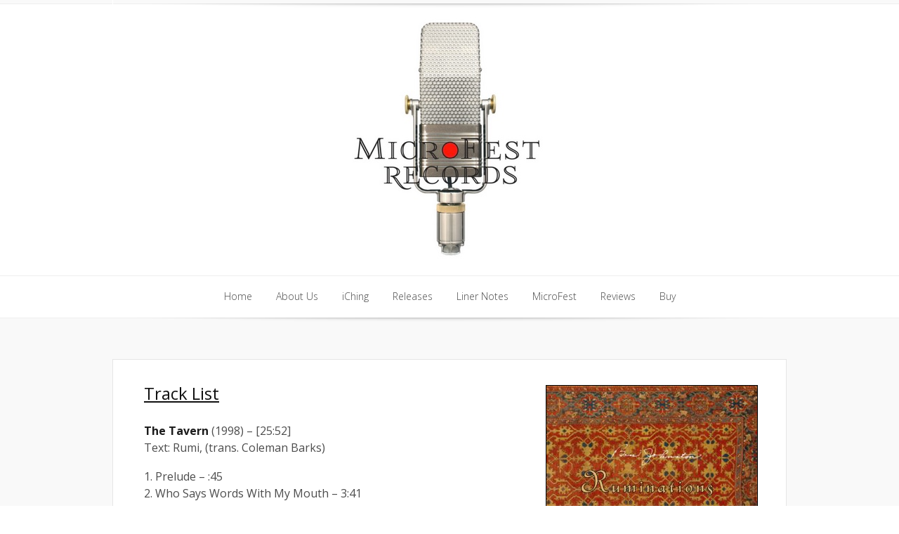

--- FILE ---
content_type: text/html; charset=UTF-8
request_url: http://microfestrecords.com/ruminations-notes/
body_size: 20783
content:
<!DOCTYPE html>
<!--[if IE 6]>
<html id="ie6" lang="en">
<![endif]-->
<!--[if IE 7]>
<html id="ie7" lang="en">
<![endif]-->
<!--[if IE 8]>
<html id="ie8" lang="en">
<![endif]-->
<!--[if !(IE 6) | !(IE 7) | !(IE 8)  ]><!-->
<html lang="en">
<!--<![endif]-->
<head>
	<meta charset="UTF-8" />
			
	<meta http-equiv="X-UA-Compatible" content="IE=edge">
	<link rel="stylesheet" href="http://microfestrecords.com/wp-content/themes/Lucid-child/style.css" type="text/css" />
	<link rel="pingback" href="http://microfestrecords.com/xmlrpc.php" />

	<!--[if lt IE 9]>
		<script src="http://microfestrecords.com/wp-content/themes/Lucid/js/html5.js" type="text/javascript"></script>
	<![endif]-->

	<script type="text/javascript">
		document.documentElement.className = 'js';
	</script>

	<script>var et_site_url='http://microfestrecords.com';var et_post_id='879';function et_core_page_resource_fallback(a,b){"undefined"===typeof b&&(b=a.sheet.cssRules&&0===a.sheet.cssRules.length);b&&(a.onerror=null,a.onload=null,a.href?a.href=et_site_url+"/?et_core_page_resource="+a.id+et_post_id:a.src&&(a.src=et_site_url+"/?et_core_page_resource="+a.id+et_post_id))}
</script><title>Ruminations &#8211; Notes | MicroFest Records</title>
<meta name='robots' content='max-image-preview:large' />
<link rel='dns-prefetch' href='//fonts.googleapis.com' />
<link rel="alternate" type="application/rss+xml" title="MicroFest Records &raquo; Feed" href="https://microfestrecords.com/feed/" />
<link rel="alternate" type="application/rss+xml" title="MicroFest Records &raquo; Comments Feed" href="https://microfestrecords.com/comments/feed/" />
<link rel="alternate" title="oEmbed (JSON)" type="application/json+oembed" href="https://microfestrecords.com/wp-json/oembed/1.0/embed?url=https%3A%2F%2Fmicrofestrecords.com%2Fruminations-notes%2F" />
<link rel="alternate" title="oEmbed (XML)" type="text/xml+oembed" href="https://microfestrecords.com/wp-json/oembed/1.0/embed?url=https%3A%2F%2Fmicrofestrecords.com%2Fruminations-notes%2F&#038;format=xml" />
<meta content="Lucid Child Theme v.1.0.0" name="generator"/>
	<style type="text/css">
		body { color: #; }
		#content-area a { color: #ff0000; }
		ul.nav li a { color: # !important; }
		ul.nav > li.current_page_item > a, ul#top-menu > li:hover > a, ul.nav > li.current-cat > a { color: #; }
		h1, h2, h3, h4, h5, h6, h1 a, h2 a, h3 a, h4 a, h5 a, h6 a { color: #; }

		#sidebar a { color:#; }
		.footer-widget { color:# }
		#footer a, ul#bottom-menu li a { color:# }
	</style>

<style id='wp-img-auto-sizes-contain-inline-css' type='text/css'>
img:is([sizes=auto i],[sizes^="auto," i]){contain-intrinsic-size:3000px 1500px}
/*# sourceURL=wp-img-auto-sizes-contain-inline-css */
</style>
<style id='wp-emoji-styles-inline-css' type='text/css'>

	img.wp-smiley, img.emoji {
		display: inline !important;
		border: none !important;
		box-shadow: none !important;
		height: 1em !important;
		width: 1em !important;
		margin: 0 0.07em !important;
		vertical-align: -0.1em !important;
		background: none !important;
		padding: 0 !important;
	}
/*# sourceURL=wp-emoji-styles-inline-css */
</style>
<style id='wp-block-library-inline-css' type='text/css'>
:root{--wp-block-synced-color:#7a00df;--wp-block-synced-color--rgb:122,0,223;--wp-bound-block-color:var(--wp-block-synced-color);--wp-editor-canvas-background:#ddd;--wp-admin-theme-color:#007cba;--wp-admin-theme-color--rgb:0,124,186;--wp-admin-theme-color-darker-10:#006ba1;--wp-admin-theme-color-darker-10--rgb:0,107,160.5;--wp-admin-theme-color-darker-20:#005a87;--wp-admin-theme-color-darker-20--rgb:0,90,135;--wp-admin-border-width-focus:2px}@media (min-resolution:192dpi){:root{--wp-admin-border-width-focus:1.5px}}.wp-element-button{cursor:pointer}:root .has-very-light-gray-background-color{background-color:#eee}:root .has-very-dark-gray-background-color{background-color:#313131}:root .has-very-light-gray-color{color:#eee}:root .has-very-dark-gray-color{color:#313131}:root .has-vivid-green-cyan-to-vivid-cyan-blue-gradient-background{background:linear-gradient(135deg,#00d084,#0693e3)}:root .has-purple-crush-gradient-background{background:linear-gradient(135deg,#34e2e4,#4721fb 50%,#ab1dfe)}:root .has-hazy-dawn-gradient-background{background:linear-gradient(135deg,#faaca8,#dad0ec)}:root .has-subdued-olive-gradient-background{background:linear-gradient(135deg,#fafae1,#67a671)}:root .has-atomic-cream-gradient-background{background:linear-gradient(135deg,#fdd79a,#004a59)}:root .has-nightshade-gradient-background{background:linear-gradient(135deg,#330968,#31cdcf)}:root .has-midnight-gradient-background{background:linear-gradient(135deg,#020381,#2874fc)}:root{--wp--preset--font-size--normal:16px;--wp--preset--font-size--huge:42px}.has-regular-font-size{font-size:1em}.has-larger-font-size{font-size:2.625em}.has-normal-font-size{font-size:var(--wp--preset--font-size--normal)}.has-huge-font-size{font-size:var(--wp--preset--font-size--huge)}.has-text-align-center{text-align:center}.has-text-align-left{text-align:left}.has-text-align-right{text-align:right}.has-fit-text{white-space:nowrap!important}#end-resizable-editor-section{display:none}.aligncenter{clear:both}.items-justified-left{justify-content:flex-start}.items-justified-center{justify-content:center}.items-justified-right{justify-content:flex-end}.items-justified-space-between{justify-content:space-between}.screen-reader-text{border:0;clip-path:inset(50%);height:1px;margin:-1px;overflow:hidden;padding:0;position:absolute;width:1px;word-wrap:normal!important}.screen-reader-text:focus{background-color:#ddd;clip-path:none;color:#444;display:block;font-size:1em;height:auto;left:5px;line-height:normal;padding:15px 23px 14px;text-decoration:none;top:5px;width:auto;z-index:100000}html :where(.has-border-color){border-style:solid}html :where([style*=border-top-color]){border-top-style:solid}html :where([style*=border-right-color]){border-right-style:solid}html :where([style*=border-bottom-color]){border-bottom-style:solid}html :where([style*=border-left-color]){border-left-style:solid}html :where([style*=border-width]){border-style:solid}html :where([style*=border-top-width]){border-top-style:solid}html :where([style*=border-right-width]){border-right-style:solid}html :where([style*=border-bottom-width]){border-bottom-style:solid}html :where([style*=border-left-width]){border-left-style:solid}html :where(img[class*=wp-image-]){height:auto;max-width:100%}:where(figure){margin:0 0 1em}html :where(.is-position-sticky){--wp-admin--admin-bar--position-offset:var(--wp-admin--admin-bar--height,0px)}@media screen and (max-width:600px){html :where(.is-position-sticky){--wp-admin--admin-bar--position-offset:0px}}

/*# sourceURL=wp-block-library-inline-css */
</style><style id='global-styles-inline-css' type='text/css'>
:root{--wp--preset--aspect-ratio--square: 1;--wp--preset--aspect-ratio--4-3: 4/3;--wp--preset--aspect-ratio--3-4: 3/4;--wp--preset--aspect-ratio--3-2: 3/2;--wp--preset--aspect-ratio--2-3: 2/3;--wp--preset--aspect-ratio--16-9: 16/9;--wp--preset--aspect-ratio--9-16: 9/16;--wp--preset--color--black: #000000;--wp--preset--color--cyan-bluish-gray: #abb8c3;--wp--preset--color--white: #ffffff;--wp--preset--color--pale-pink: #f78da7;--wp--preset--color--vivid-red: #cf2e2e;--wp--preset--color--luminous-vivid-orange: #ff6900;--wp--preset--color--luminous-vivid-amber: #fcb900;--wp--preset--color--light-green-cyan: #7bdcb5;--wp--preset--color--vivid-green-cyan: #00d084;--wp--preset--color--pale-cyan-blue: #8ed1fc;--wp--preset--color--vivid-cyan-blue: #0693e3;--wp--preset--color--vivid-purple: #9b51e0;--wp--preset--gradient--vivid-cyan-blue-to-vivid-purple: linear-gradient(135deg,rgb(6,147,227) 0%,rgb(155,81,224) 100%);--wp--preset--gradient--light-green-cyan-to-vivid-green-cyan: linear-gradient(135deg,rgb(122,220,180) 0%,rgb(0,208,130) 100%);--wp--preset--gradient--luminous-vivid-amber-to-luminous-vivid-orange: linear-gradient(135deg,rgb(252,185,0) 0%,rgb(255,105,0) 100%);--wp--preset--gradient--luminous-vivid-orange-to-vivid-red: linear-gradient(135deg,rgb(255,105,0) 0%,rgb(207,46,46) 100%);--wp--preset--gradient--very-light-gray-to-cyan-bluish-gray: linear-gradient(135deg,rgb(238,238,238) 0%,rgb(169,184,195) 100%);--wp--preset--gradient--cool-to-warm-spectrum: linear-gradient(135deg,rgb(74,234,220) 0%,rgb(151,120,209) 20%,rgb(207,42,186) 40%,rgb(238,44,130) 60%,rgb(251,105,98) 80%,rgb(254,248,76) 100%);--wp--preset--gradient--blush-light-purple: linear-gradient(135deg,rgb(255,206,236) 0%,rgb(152,150,240) 100%);--wp--preset--gradient--blush-bordeaux: linear-gradient(135deg,rgb(254,205,165) 0%,rgb(254,45,45) 50%,rgb(107,0,62) 100%);--wp--preset--gradient--luminous-dusk: linear-gradient(135deg,rgb(255,203,112) 0%,rgb(199,81,192) 50%,rgb(65,88,208) 100%);--wp--preset--gradient--pale-ocean: linear-gradient(135deg,rgb(255,245,203) 0%,rgb(182,227,212) 50%,rgb(51,167,181) 100%);--wp--preset--gradient--electric-grass: linear-gradient(135deg,rgb(202,248,128) 0%,rgb(113,206,126) 100%);--wp--preset--gradient--midnight: linear-gradient(135deg,rgb(2,3,129) 0%,rgb(40,116,252) 100%);--wp--preset--font-size--small: 13px;--wp--preset--font-size--medium: 20px;--wp--preset--font-size--large: 36px;--wp--preset--font-size--x-large: 42px;--wp--preset--spacing--20: 0.44rem;--wp--preset--spacing--30: 0.67rem;--wp--preset--spacing--40: 1rem;--wp--preset--spacing--50: 1.5rem;--wp--preset--spacing--60: 2.25rem;--wp--preset--spacing--70: 3.38rem;--wp--preset--spacing--80: 5.06rem;--wp--preset--shadow--natural: 6px 6px 9px rgba(0, 0, 0, 0.2);--wp--preset--shadow--deep: 12px 12px 50px rgba(0, 0, 0, 0.4);--wp--preset--shadow--sharp: 6px 6px 0px rgba(0, 0, 0, 0.2);--wp--preset--shadow--outlined: 6px 6px 0px -3px rgb(255, 255, 255), 6px 6px rgb(0, 0, 0);--wp--preset--shadow--crisp: 6px 6px 0px rgb(0, 0, 0);}:where(.is-layout-flex){gap: 0.5em;}:where(.is-layout-grid){gap: 0.5em;}body .is-layout-flex{display: flex;}.is-layout-flex{flex-wrap: wrap;align-items: center;}.is-layout-flex > :is(*, div){margin: 0;}body .is-layout-grid{display: grid;}.is-layout-grid > :is(*, div){margin: 0;}:where(.wp-block-columns.is-layout-flex){gap: 2em;}:where(.wp-block-columns.is-layout-grid){gap: 2em;}:where(.wp-block-post-template.is-layout-flex){gap: 1.25em;}:where(.wp-block-post-template.is-layout-grid){gap: 1.25em;}.has-black-color{color: var(--wp--preset--color--black) !important;}.has-cyan-bluish-gray-color{color: var(--wp--preset--color--cyan-bluish-gray) !important;}.has-white-color{color: var(--wp--preset--color--white) !important;}.has-pale-pink-color{color: var(--wp--preset--color--pale-pink) !important;}.has-vivid-red-color{color: var(--wp--preset--color--vivid-red) !important;}.has-luminous-vivid-orange-color{color: var(--wp--preset--color--luminous-vivid-orange) !important;}.has-luminous-vivid-amber-color{color: var(--wp--preset--color--luminous-vivid-amber) !important;}.has-light-green-cyan-color{color: var(--wp--preset--color--light-green-cyan) !important;}.has-vivid-green-cyan-color{color: var(--wp--preset--color--vivid-green-cyan) !important;}.has-pale-cyan-blue-color{color: var(--wp--preset--color--pale-cyan-blue) !important;}.has-vivid-cyan-blue-color{color: var(--wp--preset--color--vivid-cyan-blue) !important;}.has-vivid-purple-color{color: var(--wp--preset--color--vivid-purple) !important;}.has-black-background-color{background-color: var(--wp--preset--color--black) !important;}.has-cyan-bluish-gray-background-color{background-color: var(--wp--preset--color--cyan-bluish-gray) !important;}.has-white-background-color{background-color: var(--wp--preset--color--white) !important;}.has-pale-pink-background-color{background-color: var(--wp--preset--color--pale-pink) !important;}.has-vivid-red-background-color{background-color: var(--wp--preset--color--vivid-red) !important;}.has-luminous-vivid-orange-background-color{background-color: var(--wp--preset--color--luminous-vivid-orange) !important;}.has-luminous-vivid-amber-background-color{background-color: var(--wp--preset--color--luminous-vivid-amber) !important;}.has-light-green-cyan-background-color{background-color: var(--wp--preset--color--light-green-cyan) !important;}.has-vivid-green-cyan-background-color{background-color: var(--wp--preset--color--vivid-green-cyan) !important;}.has-pale-cyan-blue-background-color{background-color: var(--wp--preset--color--pale-cyan-blue) !important;}.has-vivid-cyan-blue-background-color{background-color: var(--wp--preset--color--vivid-cyan-blue) !important;}.has-vivid-purple-background-color{background-color: var(--wp--preset--color--vivid-purple) !important;}.has-black-border-color{border-color: var(--wp--preset--color--black) !important;}.has-cyan-bluish-gray-border-color{border-color: var(--wp--preset--color--cyan-bluish-gray) !important;}.has-white-border-color{border-color: var(--wp--preset--color--white) !important;}.has-pale-pink-border-color{border-color: var(--wp--preset--color--pale-pink) !important;}.has-vivid-red-border-color{border-color: var(--wp--preset--color--vivid-red) !important;}.has-luminous-vivid-orange-border-color{border-color: var(--wp--preset--color--luminous-vivid-orange) !important;}.has-luminous-vivid-amber-border-color{border-color: var(--wp--preset--color--luminous-vivid-amber) !important;}.has-light-green-cyan-border-color{border-color: var(--wp--preset--color--light-green-cyan) !important;}.has-vivid-green-cyan-border-color{border-color: var(--wp--preset--color--vivid-green-cyan) !important;}.has-pale-cyan-blue-border-color{border-color: var(--wp--preset--color--pale-cyan-blue) !important;}.has-vivid-cyan-blue-border-color{border-color: var(--wp--preset--color--vivid-cyan-blue) !important;}.has-vivid-purple-border-color{border-color: var(--wp--preset--color--vivid-purple) !important;}.has-vivid-cyan-blue-to-vivid-purple-gradient-background{background: var(--wp--preset--gradient--vivid-cyan-blue-to-vivid-purple) !important;}.has-light-green-cyan-to-vivid-green-cyan-gradient-background{background: var(--wp--preset--gradient--light-green-cyan-to-vivid-green-cyan) !important;}.has-luminous-vivid-amber-to-luminous-vivid-orange-gradient-background{background: var(--wp--preset--gradient--luminous-vivid-amber-to-luminous-vivid-orange) !important;}.has-luminous-vivid-orange-to-vivid-red-gradient-background{background: var(--wp--preset--gradient--luminous-vivid-orange-to-vivid-red) !important;}.has-very-light-gray-to-cyan-bluish-gray-gradient-background{background: var(--wp--preset--gradient--very-light-gray-to-cyan-bluish-gray) !important;}.has-cool-to-warm-spectrum-gradient-background{background: var(--wp--preset--gradient--cool-to-warm-spectrum) !important;}.has-blush-light-purple-gradient-background{background: var(--wp--preset--gradient--blush-light-purple) !important;}.has-blush-bordeaux-gradient-background{background: var(--wp--preset--gradient--blush-bordeaux) !important;}.has-luminous-dusk-gradient-background{background: var(--wp--preset--gradient--luminous-dusk) !important;}.has-pale-ocean-gradient-background{background: var(--wp--preset--gradient--pale-ocean) !important;}.has-electric-grass-gradient-background{background: var(--wp--preset--gradient--electric-grass) !important;}.has-midnight-gradient-background{background: var(--wp--preset--gradient--midnight) !important;}.has-small-font-size{font-size: var(--wp--preset--font-size--small) !important;}.has-medium-font-size{font-size: var(--wp--preset--font-size--medium) !important;}.has-large-font-size{font-size: var(--wp--preset--font-size--large) !important;}.has-x-large-font-size{font-size: var(--wp--preset--font-size--x-large) !important;}
/*# sourceURL=global-styles-inline-css */
</style>

<style id='classic-theme-styles-inline-css' type='text/css'>
/*! This file is auto-generated */
.wp-block-button__link{color:#fff;background-color:#32373c;border-radius:9999px;box-shadow:none;text-decoration:none;padding:calc(.667em + 2px) calc(1.333em + 2px);font-size:1.125em}.wp-block-file__button{background:#32373c;color:#fff;text-decoration:none}
/*# sourceURL=/wp-includes/css/classic-themes.min.css */
</style>
<link rel='stylesheet' id='parent-style-css' href='http://microfestrecords.com/wp-content/themes/Lucid/style.css?ver=6.9' type='text/css' media='all' />
<link rel='stylesheet' id='google_font_open_sans-css' href='//fonts.googleapis.com/css?family=Open+Sans%3A400%2C700%2C300&#038;ver=6.9' type='text/css' media='all' />
<link rel='stylesheet' id='google_font_open_sans_condensed-css' href='//fonts.googleapis.com/css?family=Open+Sans+Condensed%3A300%2C700&#038;ver=6.9' type='text/css' media='all' />
<link rel='stylesheet' id='tablepress-default-css' href='http://microfestrecords.com/wp-content/tablepress-combined.min.css?ver=53' type='text/css' media='all' />
<link rel='stylesheet' id='tablepress-responsive-tables-css' href='http://microfestrecords.com/wp-content/plugins/tablepress-responsive-tables/css/tablepress-responsive.min.css?ver=1.8' type='text/css' media='all' />
<link rel='stylesheet' id='et-shortcodes-css-css' href='http://microfestrecords.com/wp-content/themes/Lucid/epanel/shortcodes/css/shortcodes-legacy.css?ver=2.6.14' type='text/css' media='all' />
<link rel='stylesheet' id='et-shortcodes-responsive-css-css' href='http://microfestrecords.com/wp-content/themes/Lucid/epanel/shortcodes/css/shortcodes_responsive.css?ver=2.6.14' type='text/css' media='all' />
<link rel='stylesheet' id='magnific_popup-css' href='http://microfestrecords.com/wp-content/themes/Lucid/includes/page_templates/js/magnific_popup/magnific_popup.css?ver=1.3.4' type='text/css' media='screen' />
<link rel='stylesheet' id='et_page_templates-css' href='http://microfestrecords.com/wp-content/themes/Lucid/includes/page_templates/page_templates.css?ver=1.8' type='text/css' media='screen' />
<script type="text/javascript" src="http://microfestrecords.com/wp-includes/js/jquery/jquery.min.js?ver=3.7.1" id="jquery-core-js"></script>
<script type="text/javascript" src="http://microfestrecords.com/wp-includes/js/jquery/jquery-migrate.min.js?ver=3.4.1" id="jquery-migrate-js"></script>
<link rel="https://api.w.org/" href="https://microfestrecords.com/wp-json/" /><link rel="alternate" title="JSON" type="application/json" href="https://microfestrecords.com/wp-json/wp/v2/pages/879" /><link rel="EditURI" type="application/rsd+xml" title="RSD" href="https://microfestrecords.com/xmlrpc.php?rsd" />
<meta name="generator" content="WordPress 6.9" />
<link rel="canonical" href="https://microfestrecords.com/ruminations-notes/" />
<link rel='shortlink' href='https://microfestrecords.com/?p=879' />
		<style>
				</style>
	<link rel="shortcut icon" href="https://microfestrecords.com/wp-content/uploads/MICROFESTLOGO_512x512.png" /><meta name="viewport" content="width=device-width, initial-scale=1.0, maximum-scale=1.0, user-scalable=0" /><style>
		#featured .flex-direction-nav a:hover, #video-slider-section .flex-direction-nav a:hover { background-color: #ffb600; }
			#featured_section .active-slide .post-meta, #featured_section .switcher_hover .post-meta, .et_tab_link_hover .post-meta { background: #ffa500; }
			h3.main-title { background-color: #ffa500; -moz-box-shadow: inset 0 0 10px rgba(255,140,0,0.1); -webkit-box-shadow: inset 0 0 10px rgba(255,140,0,0.1); box-shadow: inset 0 0 10px rgba(255,140,0,0.1); border: 1px solid #ff8c00; }
				.widget li { background: url(http://microfestrecords.com/wp-content/themes/Lucid/images/widget-bullet.png) no-repeat 24px 24px; }
				.footer-widget li { background: url(http://microfestrecords.com/wp-content/themes/Lucid/images/widget-bullet.png) no-repeat 0 4px; }
				.et_mobile_menu li a { background-image: url(http://microfestrecords.com/wp-content/themes/Lucid/images/widget-bullet.png); }
		a { color: #ffa300; }
		.et_video_play { background-color: #ffa500; }
		#second-menu > ul > li > a:hover { background-color: #ffa500; }
		#second-menu ul ul li a:hover { background-color: #ffb122; }
		#second-menu ul.nav li ul { background: #ffa500; }
		#second-menu ul ul li a { border-top: 1px solid #ffb122; }
		</style><link rel="preload" href="http://microfestrecords.com/wp-content/themes/Lucid/core/admin/fonts/modules.ttf" as="font" crossorigin="anonymous"><link rel="stylesheet" id="et-customizer-global-cached-inline-styles" href="http://microfestrecords.com/wp-content/et-cache/global/et-customizer-global-17688565568773.min.css" onerror="et_core_page_resource_fallback(this, true)" onload="et_core_page_resource_fallback(this)" /></head>
<body class="wp-singular page-template page-template-page-full page-template-page-full-php page page-id-879 wp-theme-Lucid wp-child-theme-Lucid-child et_fullwidth_view">
		<header id="main-header">
		<div class="container clearfix">
			<a href="#" class="mobile_nav closed">Pages Menu<span></span></a>			<nav id="top-menu">
										<ul class="nav">
							
							<li class="page_item page-item-725"><a href="https://microfestrecords.com/10000-things/">10000 Things</a></li>
<li class="page_item page-item-844"><a href="https://microfestrecords.com/10000-things-notes/">10000 Things &#8211; Notes</a></li>
<li class="page_item page-item-308"><a href="https://microfestrecords.com/aboutus/">About Us</a></li>
<li class="page_item page-item-2239"><a href="https://microfestrecords.com/aeneas/">Aeneas</a></li>
<li class="page_item page-item-2069"><a href="https://microfestrecords.com/amazing-grace/">Amazing Grace</a></li>
<li class="page_item page-item-2098"><a href="https://microfestrecords.com/amazing-grace-fyc/">Amazing Grace FYC</a></li>
<li class="page_item page-item-2147"><a href="https://microfestrecords.com/ambisonance/">Ambisonance</a></li>
<li class="page_item page-item-1825"><a href="https://microfestrecords.com/aufs-lautenwerk/">aufs-lautenwerk</a></li>
<li class="page_item page-item-1977"><a href="https://microfestrecords.com/aufs-lautenwerk-fyc/">aufs-Lautenwerk-fyc</a></li>
<li class="page_item page-item-1837"><a href="https://microfestrecords.com/aufs-lautenwerk-notes/">aufs-Lautenwerk-notes</a></li>
<li class="page_item page-item-735"><a href="https://microfestrecords.com/beyond-12/">Beyond 12</a></li>
<li class="page_item page-item-871"><a href="https://microfestrecords.com/beyond-12-notes/">Beyond 12 &#8211; Notes</a></li>
<li class="page_item page-item-1752"><a href="https://microfestrecords.com/beyond-12-vol-2/">Beyond 12 Volume 2</a></li>
<li class="page_item page-item-1947"><a href="https://microfestrecords.com/beyond-12-volume-2-fyc/">Beyond 12 Volume 2 FYC</a></li>
<li class="page_item page-item-1765"><a href="https://microfestrecords.com/beyond-12-vol-2-notes/">Beyond 12 Volume 2 Notes</a></li>
<li class="page_item page-item-1797"><a href="https://microfestrecords.com/beyond-12-vol-2-press/">Beyond 12 Volume 2 Press</a></li>
<li class="page_item page-item-1128 page_item_has_children"><a href="https://microfestrecords.com/checkout/">Checkout</a></li>
<li class="page_item page-item-1867"><a href="https://microfestrecords.com/circle-limit-iii/">Circle Limit III</a></li>
<li class="page_item page-item-1874"><a href="https://microfestrecords.com/circle-limit-iii-notes/">Circle Limit III Notes</a></li>
<li class="page_item page-item-1143"><a href="https://microfestrecords.com/download/">Download</a></li>
<li class="page_item page-item-1138"><a href="https://microfestrecords.com/downloads/">Downloads</a></li>
<li class="page_item page-item-2263"><a href="https://microfestrecords.com/flotsam-jetsam/">Flotsam and Jetsam</a></li>
<li class="page_item page-item-1586"><a href="https://microfestrecords.com/folk-people/">Folk People</a></li>
<li class="page_item page-item-1603"><a href="https://microfestrecords.com/folk-people-notes/">Folk People Notes</a></li>
<li class="page_item page-item-1024"><a href="https://microfestrecords.com/fyc-2017/">FYC-2017</a></li>
<li class="page_item page-item-1215"><a href="https://microfestrecords.com/fyc-2018/">FYC-2018</a></li>
<li class="page_item page-item-759"><a href="https://microfestrecords.com/guitars-and-gamelan/">Guitars &#038; Gamelan</a></li>
<li class="page_item page-item-885"><a href="https://microfestrecords.com/guitars-and-gamelan-notes/">Guitars &#038; Gamelan &#8211; Notes</a></li>
<li class="page_item page-item-2510"><a href="https://microfestrecords.com/immersion/">Immersion</a></li>
<li class="page_item page-item-1569"><a href="https://microfestrecords.com/jeffrey-holmes-fyc/">Jeffrey Holmes FYC</a></li>
<li class="page_item page-item-1415"><a href="https://microfestrecords.com/jeffrey-holmes-press/">Jeffrey Holmes Press</a></li>
<li class="page_item page-item-1257"><a href="https://microfestrecords.com/just-national-guitar/">Just National Guitar</a></li>
<li class="page_item page-item-1271"><a href="https://microfestrecords.com/just-national-guitar-notes/">Just National Guitar &#8211; Notes</a></li>
<li class="page_item page-item-755"><a href="https://microfestrecords.com/just-strings/">Just Strings</a></li>
<li class="page_item page-item-883"><a href="https://microfestrecords.com/just-strings-notes/">Just Strings Notes</a></li>
<li class="page_item page-item-701"><a href="https://microfestrecords.com/linernotes/">Liner Notes</a></li>
<li class="page_item page-item-1886"><a href="https://microfestrecords.com/mak-bach/">Mak Bach</a></li>
<li class="page_item page-item-1949"><a href="https://microfestrecords.com/mak-bach-fyc/">Mak Bach FYC</a></li>
<li class="page_item page-item-1898"><a href="https://microfestrecords.com/mak-bach-notes/">Mak Bach Notes</a></li>
<li class="page_item page-item-1147"><a href="https://microfestrecords.com/makrotonal/">Makrotonal</a></li>
<li class="page_item page-item-1177"><a href="https://microfestrecords.com/makrotonal-notes/">makrotonal-notes</a></li>
<li class="page_item page-item-1495"><a href="https://microfestrecords.com/may-the-bridges-i-burn-light-my-way/">May the Bridges I Burn Light My Way</a></li>
<li class="page_item page-item-1510"><a href="https://microfestrecords.com/may-the-bridges-i-burn-light-my-way-notes/">May the Bridges I Burn Light My Way Notes</a></li>
<li class="page_item page-item-2172"><a href="https://microfestrecords.com/meditations-ricercars/">Meditations &#038; Ricercars</a></li>
<li class="page_item page-item-2195"><a href="https://microfestrecords.com/meditations-ricercars-fyc/">Meditations &#038; Ricercars FYC</a></li>
<li class="page_item page-item-2017"><a href="https://microfestrecords.com/memories-of-a-shadow/">Memories of a Shadow</a></li>
<li class="page_item page-item-2304"><a href="https://microfestrecords.com/my-dancing-sweetheart/">My Dancing Sweetheart</a></li>
<li class="page_item page-item-737"><a href="https://microfestrecords.com/mysticcanyon/">Mystic Canyon</a></li>
<li class="page_item page-item-873"><a href="https://microfestrecords.com/mysticcanyon-notes/">Mystic Canyon &#8211; Notes</a></li>
<li class="page_item page-item-2039"><a href="https://microfestrecords.com/partch-1942/">Partch 1942</a></li>
<li class="page_item page-item-2119"><a href="https://microfestrecords.com/partch-1942-fyc/">Partch 1942 FYC</a></li>
<li class="page_item page-item-2340"><a href="https://microfestrecords.com/pastiches/">Pastiches</a></li>
<li class="page_item page-item-2374"><a href="https://microfestrecords.com/pastiches-fyc/">Pastiches FYC</a></li>
<li class="page_item page-item-1935"><a href="https://microfestrecords.com/physical-disc-checkout/">Physical Disc Checkout</a></li>
<li class="page_item page-item-946"><a href="https://microfestrecords.com/plucking/">Plucking</a></li>
<li class="page_item page-item-955"><a href="https://microfestrecords.com/plucking-notes/">Plucking-Notes</a></li>
<li class="page_item page-item-638"><a href="https://microfestrecords.com/releases/">Releases</a></li>
<li class="page_item page-item-709"><a href="https://microfestrecords.com/reviews/">Reviews</a></li>
<li class="page_item page-item-1647"><a href="https://microfestrecords.com/rider-of-darkness/">Rider of Darkness</a></li>
<li class="page_item page-item-1953"><a href="https://microfestrecords.com/rider-of-darkness-fyc/">Rider of Darkness FYC</a></li>
<li class="page_item page-item-1667"><a href="https://microfestrecords.com/rider-of-darkness-notes/">Rider of Darkness Notes</a></li>
<li class="page_item page-item-1696"><a href="https://microfestrecords.com/rider-of-darkness-press/">Rider of Darkness Press</a></li>
<li class="page_item page-item-739"><a href="https://microfestrecords.com/ruminations/">Ruminations</a></li>
<li class="page_item page-item-879 current_page_item"><a href="https://microfestrecords.com/ruminations-notes/" aria-current="page">Ruminations &#8211; Notes</a></li>
<li class="page_item page-item-2469"><a href="https://microfestrecords.com/song-of-myself/">Song of Myself</a></li>
<li class="page_item page-item-715"><a href="https://microfestrecords.com/store/">Store</a></li>
<li class="page_item page-item-897"><a href="https://microfestrecords.com/test/">test</a></li>
<li class="page_item page-item-1141"><a href="https://microfestrecords.com/test-2/">test</a></li>
<li class="page_item page-item-2424"><a href="https://microfestrecords.com/first-fifty-years/">The First Fifty Years</a></li>
<li class="page_item page-item-1058"><a href="https://microfestrecords.com/the-great-hunt/">The Great Hunt</a></li>
<li class="page_item page-item-1065"><a href="https://microfestrecords.com/the-great-hunt-notes/">The Great Hunt &#8211; Notes</a></li>
<li class="page_item page-item-721"><a href="https://microfestrecords.com/the-ten-thousand-things/">The Ten Thousand Things</a></li>
<li class="page_item page-item-762"><a href="https://microfestrecords.com/the-ten-thousand-things-notes/">The Ten Thousand Things &#8211; Notes</a></li>
<li class="page_item page-item-753"><a href="https://microfestrecords.com/the-wayward-trail/">The Wayward Trail</a></li>
<li class="page_item page-item-881"><a href="https://microfestrecords.com/the-wayward-trail-notes/">The Wayward Trail &#8211; Notes</a></li>
													</ul>
								</nav>

			<div id="social-icons"><a href='#' target='_blank'><img alt='Twitter' src='http://microfestrecords.com/wp-content/themes/Lucid/images/twitter.png' /></a><a href='https://microfestrecords.com/feed/' target='_blank'><img alt='Rss' src='http://microfestrecords.com/wp-content/themes/Lucid/images/rss.png' /></a><a href='#' target='_blank'><img alt='Facebook' src='http://microfestrecords.com/wp-content/themes/Lucid/images/facebook.png' /></a></div> <!-- end #social-icons -->
			<div id="search">
				<div id="search-form">
					<form method="get" id="searchform" action="https://microfestrecords.com//">
						<input type="text" value="Search This Site..." name="s" id="searchinput" />
						<input type="image" alt="Submit" src="http://microfestrecords.com/wp-content/themes/Lucid/images/search_btn.png" id="searchsubmit" />
					</form>
				</div> <!-- end #search-form -->
			</div> <!-- end #search -->
		</div> <!-- end .container -->
	</header> <!-- end #main-header -->

	
	<div class="container">
		<div id="logo-area">
			<a href="https://microfestrecords.com/">
								<img src="https://microfestrecords.com/wp-content/uploads/MFRLogoAron4.jpeg" alt="MicroFest Records" id="logo"/>
			</a>

					</div>
	</div> <!-- end .container -->
	<div id="secondary-menu">
		<div class="container">
			<a href="#" class="mobile_nav closed">Categories Menu<span></span></a>			<nav id="second-menu" class="clearfix">
				<ul id="menu-main-menu" class="nav"><li id="menu-item-706" class="menu-item menu-item-type-post_type menu-item-object-page menu-item-home menu-item-706"><a href="https://microfestrecords.com/">Home</a></li>
<li id="menu-item-705" class="menu-item menu-item-type-post_type menu-item-object-page menu-item-705"><a href="https://microfestrecords.com/aboutus/">About Us</a></li>
<li id="menu-item-2249" class="menu-item menu-item-type-custom menu-item-object-custom menu-item-2249"><a target="_blank" href="https://aronkallay.github.io/the-ten-thousand-things/">iChing</a></li>
<li id="menu-item-704" class="menu-item menu-item-type-post_type menu-item-object-page menu-item-704"><a href="https://microfestrecords.com/releases/">Releases</a></li>
<li id="menu-item-703" class="menu-item menu-item-type-post_type menu-item-object-page menu-item-703"><a href="https://microfestrecords.com/linernotes/">Liner Notes</a></li>
<li id="menu-item-708" class="menu-item menu-item-type-custom menu-item-object-custom menu-item-708"><a target="_blank" href="http://microfest.org">MicroFest</a></li>
<li id="menu-item-714" class="menu-item menu-item-type-post_type menu-item-object-page menu-item-714"><a href="https://microfestrecords.com/reviews/">Reviews</a></li>
<li id="menu-item-720" class="menu-item menu-item-type-post_type menu-item-object-page menu-item-720"><a href="https://microfestrecords.com/store/">Buy</a></li>
</ul>			</nav>
		</div> <!-- end .container -->
	</div> <!-- end #secondary-menu -->
	<div id="main-area">
		<div class="container"><div id="content-area" class="clearfix fullwidth">
	<div id="left-area">
		<div id="breadcrumbs" class="clearfix">
					<a href="https://microfestrecords.com" class="breadcrumbs_home">Home</a> <span class="raquo">&raquo;</span>

									Ruminations &#8211; Notes					</div> <!-- end #breadcrumbs -->			<article id="post-879" class="entry clearfix post-879 page type-page status-publish hentry">
				
		<div class="post_content clearfix">
			<h1 class="title">Ruminations &#8211; Notes</h1>

			<div style="float: right; width: 40%;">
<h4><img fetchpriority="high" decoding="async" src="https://microfestrecords.com/wp-content/uploads/RuminationsCoverSquare-300x300.jpg" alt="RuminationsCoverSquare" width="300" height="300" class="alignright size-medium wp-image-1526" style="border: 1px solid black;" /><br />
&nbsp;<br />
<img decoding="async" src="https://microfestrecords.com/wp-content/uploads/Ruminations-Disc-300x296.jpg" alt="Ruminations Disc" width="300" height="296" class="alignright size-medium wp-image-1547" /></h4>
</div>
<h2><span style="text-decoration: underline;">Track List</span></h2>
<p>&nbsp;<br />
<strong>The Tavern</strong> (1998) – [25:52]<br />
Text: Rumi, (trans. Coleman Barks) </p>
<p>1. Prelude – :45<br />
2. Who Says Words With My Mouth – 3:41<br />
3. A Community of the Spirit – 2:41<br />
4. A Children’s Game – 6:43<br />
5. The Many Wines – 3:15<br />
6. Special Plates – 3:09<br />
7. Burnt Kabob – 3:13<br />
8. The New Rule – 2:19</p>
<p><em>John Schneider, voice &#038; microtonal guitar</em></p>
<p><strong>Revised Standards</strong> (1987) – [16:17]<br />
(arr. Johnston) </p>
<p>9. REVISED STANDARDS – 6:33<br />
    “How Long Has This Been Going On?”,  “Little Girl Blue”</p>
<p>10. SET FOR BILLIE HOLIDAY – 7:01<br />
    “Lover Man”,  “No More”, “When Your Lover Has Gone”</p>
<p>11. I CONCENTRATE ON YOU – 2:28<br />
    (Cole Porter, arr. Johnston)	</p>
<p><em>Eclipse String Quartet</em></p>
<p><strong>Parable</strong> (2000) – [25:59]<br />
Text: Rumi, (trans. Coleman Barks) </p>
<p>12. Prologue – 3:17<br />
13. A Mouse &#038; a Frog – 5:32<br />
14. The Long String  – 11:31<br />
15. The Force of Friendship – 8:52</p>
<p><em>Karen Clark/voice, Jim Sullivan/clarinet, Sarah Thornblade/violin</em></p>
<p>16. Bonus Track: <strong>Johnston on ‘The Tavern’</strong> — 7:20<br />
&nbsp;</p>
<h2><span style="text-decoration: underline;">Notes</span></h2>
<p>The three works recorded on this CD form a fascinating <img decoding="async" src="https://microfestrecords.com/wp-content/uploads/jf_OM14_18_11-copy-300x202.jpg" alt="JohnstonAron" width="300" height="201" class="alignright size-medium wp-image-1570" />complement to the existing discography of Ben Johnston’s music in presenting pieces from what may be called his “late period”. The earliest works recorded here (for string quartet) date from 1987, a few years after his retirement from teaching at the University of Illinois; the other two date from 1998 (The Tavern) and 2000 (Parable), the latter being one of the last works he has completed.  Whether or not this “late period” signals a significant change of style or of manner must remain an open question until the music he composed in the late 1980s and 1990s becomes better known. What is immediately striking about the works collected here is how they revisit afresh two issues that have concerned Johnston throughout his career: an engagement with popular music, and a deep concern with spiritual questions as they have been understood in religious and mystical traditions worldwide. If one may perhaps sense a God-and-the-Devil dichotomy in the subject matter of these three works, it might be said that the music itself tells a different story. The themes of love (fulfilled or rejected, sacred or profane), of drunkenness and sobriety, of existential questions and religious ones (“All day I think about it, then at night I say it. / Where did I come from, and what am I supposed to be doing?” asks The Tavern; “sometimes when we beings come together Christ becomes visible”, declares Parable) – all these themes are unified by Johnston’s use of a “new” tuning system, extended just intonation, with its ability to reconcile, symbolically at least, seeming opposites.</p>
<p>Just intonation is of course not a “new” system at all, but is a manner of tuning that stretches back to the ancient civilizations of China, Greece and elsewhere. But its use in western music diminished with the introduction of keyboards with their fixed, rather than flexible, intonation. The work of pioneers in the twentieth century, chief among them Johnson’s mentor and friend Harry Partch (1901-74), reopened the door closed by systems of temperament – “those twelve black and white bars in front of musical freedom”, as Partch memorably described the predominant western system of twelve-note equal temperament. Johnston’s practice extends that of Partch in exploring more complex harmonic relationships still based on the use of pure intervals, as found in the natural vibrations of a string or a column of air. His use of what he (quite correctly, from a historical vantage point) calls “extended just intonation” gives him the ability to compose along a broad spectrum – from simple, “normal”-sounding harmonies, through extended but still familiar jazz harmonies, to wholly unfamiliar harmonies that push into new and unchartered territory, providing material that twenty-first-century music will surely want to understand.</p>
<p>Johnston’s use of extended just intonation has sometimes led him to reconceive familiar idioms in his own terms, a process that might be thought of as a kind of musical revisionism. Revised Standards, Set for Billie Holiday, and I Concentrate on You are examples. The nature of Johnston’s recasting of familiar jazz standards is quite distinct from the ironic, detached use of elements of jazz in the music of Stravinsky; it is perhaps closer to the unselfconscious usage of jazz and Latin popular idioms by his teacher Darius Milhaud. These versions of tunes by George Gershwin, Richard Rodgers, Jerome Kern, Cole Porter and others, for string quartet, reconceive the vocabulary of jazz harmony in terms of extended just intonation. The familiar “blues seventh” here is not the minor seventh of tempered tuning, but an interval about a third of a semitone lower, more precisely described by the frequency ratio 7/4. Its sonority, not just its mathematics, is quite different – less restless for resolution, more settled, more sensuous.  And the occasional use of intervals derived from higher partials of the harmonic series, such as eleven and thirteen, give a radically new flavor to the rich harmonies characteristic of this era of jazz history. (It should be remembered that this music was in Johnston’s blood from an early age: he grew up in Macon, Georgia, listening to records of Duke Ellington and Jimmie Lunceford; and during his military service he briefly considered a career as a dance-band arranger. Some of us are grateful that he subsequently took a different path.)</p>
<p>Johnston’s life has been marked by a profound interest in, and varying forms of devotion to, religious belief.  Viewed as a whole, his trajectory has been partly ecumenical, with a period of intense involvement in Roman Catholicism, and partly what might be termed a form of “interfaith pluralism”, involving the study of traditional religions such as Buddhism and mystical systems such as that of Gurdjieff. Johnston has long maintained that, “[p]roperly understood, art and religion have the same aims… [a] search inward: an effort to bring each surface life into meaningful relation with its most personal, least egocentric level of self”. His underlying motivation, regardless of its outward manifestation, has been the wish to transcend our obsession with the individual ego, to subordinate our selfish humanity to the search for a greater good, a greater sense of belonging. The two song cycles recorded here, The Tavern, for voice and microtonal guitar, and Parable for voice, violin and clarinet, both set verses by the thirteenth-century Persian poet, mystic and theologian Rumi (Jalāl ad-Dīn Muhammad Rūmī), in translations by the American poet Coleman Barks. (Although noted for his involvement with Persian literature, Barks does not speak or read the language, so his “translations” are, technically speaking, paraphrases.) Rumi’s texts pose situations or quests of a significance that often transcend his time and place, and have influenced poetic traditions across Asia and (in translation) in modern America. </p>
<p>Johnston’s two cycles take somewhat different approaches to vocal style. In Parable the settings are, vocally speaking, more traditional, recitative-like, whereas in The Tavern he specifically wanted a quasi-spoken, “intoning” approach to the texts, following the example of Partch, to keep their meaning as clear as possible for the audience. In the performances on this disc every word is audible. (His approach in The Tavern was inspired by Johnston’s hearing dedicatee John Schneider’s performance of Partch’s Barstow.) The meanings of the poems, complex and multi-dimensional as they often are, are further heightened by the music. The full range of symbolism inherent in Johnston’s system of just intonation, in which certain intervals are often typically linked in his mind with particular emotional states – the eleventh partial associated with the ambiguity between opposites, the thirteenth with death or a sense of existential foreboding – is deployed here, analogously perhaps to forms of word-painting in more traditional repertory. On a more immediately audible level, the eleventh and thirteenth partials were deployed in these works to mirror the presence of the quartertone intervals of Middle Eastern music.  Yet despite the ingenuity of the compositional craft, there is in both cycles a sense of artlessness, a wish to make technique serve the goal of greater expressivity and communication. In a letter to the present author in 1993, Johnston remarked: “I think I have always known how to speak to people in my music. If it was not widely known when it was written (or rather soon after) I think it is due principally to the tyranny of the ‘new music’ scene in which composers write and play for each other. I have never let that attitude permeate my work except on a very temporary basis.” These late works join with earlier phases of Johnston’s compositional output in substantiating that claim, and enrich our understanding of the achievement of one of America’s finest creative voices.</p>
<p>Bob Gilmore, Amsterdam, October 2013<br />
Editor of Ben Johnston: Maximum Clarity and other writings on music (U. of Illinois Press, 2006), ASCAP Deems Taylor Award<br />
<center></p>
<h3>The Tavern</h3>
<p> (1998)</center></p>
<p>The Tavern is a setting of Coleman Barth’s translation of Rumi. It’s a Sufi idea of what it is to come as a beginner to that particular brand of spiritual discipline and how, in one aspect, it is a lot like getting drunk in a tavern.  In other words, to paraphrase Rumi, it’s necessary to have that intoxicating element there, which is both a tremendous source of energy and a danger. The danger is obvious, especially in the Muslim tradition, since drinking is out &#8211; that’s not done.  It’s definitely on the wrong side.  So, what we’re talking about there is a metaphor, but at the same time the metaphor is out.  We’re talking about something which is psychologically not safe. But, on the other hand, it is necessary &#8211; and the reason it is necessary is that there has to be a dissolving of the ordinary ego. When you do that, what are you going to put in its place? It is a little bit like drunkenness. It’s not that simple, but the sacrifice you have to make is nothing short of organizing and re-organizing your entire life. I’d say getting into any spiritual discipline is going to be like that. I remember a conversation with John Cage where I asked him what he thought of the Sufi tradition and he said, “I like dry wine. That’s sweet wine.” </p>
<p><img loading="lazy" decoding="async" src="https://microfestrecords.com/wp-content/uploads/The-Tavern-Guitar-1024x167.jpg" alt="The Tavern Guitar" width="1024" height="167" class="aligncenter size-large wp-image-1574" /></p>
<p>We set out to do The Tavern as a collaboration, because John Schneider knows the guitar as very few (maybe not any) know it. I was long ago convinced that the fingerboard, which is removable and based on deciding upon a set of pitches needed for each particular tuning, ought if possible to become the next step in the history of the guitar in performance. Our work to make The Tavern is a major step toward this goal.</p>
<p><img loading="lazy" decoding="async" src="https://microfestrecords.com/wp-content/uploads/BenandJohn-300x173.jpg" alt="BenandJohn" width="300" height="173" class="alignleft size-medium wp-image-1575" />I bring to our collaboration a concept of pitch organization based on pure, simple pitch ratios like those used by Harry Partch, but freed from the limitations imposed by his instrumental designs. As he knew, and agreed to from our earliest contact onward, our ways of using these fresh tuning possibilities imply, and in practice produce, very different kinds of music, but with common roots. I am a very different kind of artist from Harry Partch, but what matters most is the results of each approach. Let&#8217;s let our musics speak for themselves. A major figure in this peace-making is John Schneider. We must be careful to see this role as liberating &#8212;- not as a breaking of tradition. Tradition?? Harry Partch?? What a self-contradiction! The question is not &#8220;How do we keep it going?&#8221; It is, &#8220;Where do we go from here?&#8221; &#8211; Ben Johnston (Nov 2009)</p>
<p><iframe loading="lazy" width="100%" height="166" scrolling="no" frameborder="no" src="https://w.soundcloud.com/player/?url=https%3A//api.soundcloud.com/tracks/149775253&amp;color=ff5500&amp;auto_play=false&amp;hide_related=false&amp;show_artwork=true"></iframe><br />
<center></p>
<h3>REVISED STANDARDS</h3>
<p> (1987)</center></p>
<p>In the seventies I did some jazz improvisation with a small, female string group who liked my way of handling jazz harmony. We focused on jazz standards, but found ourselves at least equally challenged and moved by working on tunes composed to feature particular female singers such as Billie Holiday and Ella Fitzgerald. </p>
<p>In a jazz improvisation, the soloist has very great freedom to play with intonation, while his back-up group maintains a comparatively strict accompaniment as a steadying but challenging factor. Harmony is richly altered from tradition in most jazz, but it does not typically play with tuning as a soloist does. In my just-tuned jazz, spontaneity is disciplined in a new way so that all players are creating both melodic and harmonic microtonal innovation that can vary greatly in how it affects the listener, but always innovates in both melody and harmony. Both freedom and strictness are asked of the whole ensemble. And the richness of an infinite variety of pitches and rhythms is held together as a byproduct of extended just intonation.</p>
<p>I leave to the listener the adventure of relating the words behind these instrumental pieces by getting to know their original sources, and making comparisons to these revised standards.  – Ben Johnston</p>
<p><center></p>
<h3>Parable</h3>
<p> (2000)</center></p>
<p><img loading="lazy" decoding="async" src="https://microfestrecords.com/wp-content/uploads/BenfromJon-300x200.jpg" alt="BenAtKUSC" width="300" height="200" class="alignleft size-medium wp-image-1620" />The nature of a parable is to cause each person being given the parable to form his own intuition of its meaning. This parable has a Sufi origin. Since there are almost as many kinds of Sufi as there are Christian religious sects this is not much help pinning down its symbolic meaning. I am composing this at my desk on Easter morning: yet another red herring. This parable concerns a manatee&#8212;a sea-cow&#8212; seeking a meaningful integrated life on shore. Can this be? And if it is, what does it tell us about spiritual aims?</p>
<p>I composed this work for Dora Ohrenstein to follow up on her recording of Calamity  Jane to her Daughter  [Urban Diva CRI 654].  – Ben Johnston</p>
<p><center>Bonus Track:  <strong><em>JOHNSTON ON ‘THE TAVERN’</em></strong></center></p>
<p>This excerpt from a 3-hour conversation was recorded in San Francisco the day previous to the premiere of The Tavern at Other Minds [OM 14, 2009].</p>
<h2><span style="text-decoration: underline;">Artists</span></h2>
<p><strong>John Schneider</strong> is a Grammy® nominated guitarist, composer, <img loading="lazy" decoding="async" src="https://microfestrecords.com/wp-content/uploads/JS-copy-197x300.jpg" alt="JS copy" width="197" height="300" class="alignright size-medium wp-image-1589" />author and broadcaster, whose weekly television and radio programs have brought the sound of the guitar into millions of homes. Called “A delight,” by the <em>New York Times</em> and a “Microtonalist maven,” by the <em>Wall Street Journal, Fanfare</em> declared, “Schneider creates elegant dynamic levels and layers on his solo guitar, and he always projects the poetry of the music.” He has performed in Europe, Japan, Vietnam &#038; throughout North America, and been featured by New Music America, the DaCamera Society, Southwest Chamber Music, New American Music Festival, the Los Angeles Philharmonic, San Francisco Symphony and the BBC. He is the founding artistic director of <strong>MicroFest</strong>, <strong><em>Partch</em></strong>, and can be heard weekly on Pacifica Radio&#8217;s <em>The Global Village</em> [KPFK 90.7-fm in Los Angeles &#038; worldwide at www.kpfk.org]. Having recorded for Bridge, Cambria, Etcetera, Innova, Mode, New Albion, and Pitch Records, his most recent release is Harry Partch’s <strong><em>Bitter</em></strong> Music (Bridge Records, 2011).</p>
<p><img loading="lazy" decoding="async" src="https://microfestrecords.com/wp-content/uploads/Eclipse-300x207.jpg" alt="Eclipse" width="300" height="207" class="alignleft size-medium wp-image-1592" /><strong>The Eclipse Quartet</strong> is dedicated to the music of twentieth century and present day composers. The scope of their repertoire spans works from John Cage and Morton Subotnick to collaborations with the singers Beck and Caetano Veloso. Eclipse has the versatility to cross genres from works that include electronics and computer processing to the jazz compositions of Grammy® award winning pianist Billy Childs.  The Quartet has performed frequently on both coasts, and has participated in festivals such as the Look and Listen Festival in NYC, Festival for New American Music in Sacramento, Scarlatti Festival (Naples, Italy), Martha’s Vineyard Chamber Music Festival, Angel City Jazz Festival and MicroFest, and have been Artists in Residence at Mills College in Oakland California and at the historic artists’ retreat Villa Aurora in Los Angeles. Eclipse can also be heard on the Bridge, New World, and Tzadik record labels. </p>
<p><strong>Karen Clark’s</strong> repertory spans the centuries to <img loading="lazy" decoding="async" src="https://microfestrecords.com/wp-content/uploads/Karen-Clark-202x300.jpg" alt="Karen Clark" width="202" height="300" class="alignright size-medium wp-image-1594" />include world premieres of medieval passions <em>and</em> modern works by living composers, and poets, such as, Gary Snyder, Joseph Schwantner, Ben Johnston, and Fred Frith. <em>New York Times</em> critics have praised Karen Clark’s “warm, rich mezzo,&#8221; commending her “astonishing range of expressive subtlety,&#8221; and acclaiming her &#8220;among the glories,&#8221; “one of the loveliest voices,” and “the most striking.&#8221; Karen’s 2012 recording, <em>On Cold Mountain: Songs on Poems of Gary Snyder</em>  (Innova) with the Galax Quartet received accolades from the San Francisco Chronicle who called her singing &#8220;majestic.&#8221; And, her singing of the premiere of Ben Johnston’s <em>Parable</em>, prompted the <em>L.A. Times</em> to write: “Karen Clark brought a rich intensity to the stories. The performance was stunning.” Karen Clark lives in Northern California. </p>
<p><img loading="lazy" decoding="async" src="https://microfestrecords.com/wp-content/uploads/Jim-200x300.jpg" alt="Jim" width="200" height="300" class="alignleft size-medium wp-image-1596" /><strong>Jim Sullivan</strong> explores the versatility of the clarinet, bass clarinet and contrabass clarinet in an expansive range of styles and repertoire.  Based in Los Angeles, he honed his microtonal skills studying <em>maqam</em> while playing for a decade with classical Arabic ensemble Kan Zaman. Having worked extensively with composer Andrew McIntosh, he recorded <em>Symmetry Etudes</em>, <img loading="lazy" decoding="async" src="https://microfestrecords.com/wp-content/uploads/Sarah-1-152x300.jpg" alt="Sarah 1" width="152" height="300" class="alignright size-medium wp-image-1612" />a series of pieces written in just intonation (2013), performing excerpts with the LA Phil New Music Group. Additionally, he has performed music from Harry Partch&#8217;s <em>Oedipus</em> with the Partch ensemble, where he became “intimate” friends with the Chromelodeon.</p>
<p><strong>Sarah Thornblade</strong> is the associate principal second violin of the Los Angeles Chamber Orchestra. <em>The Los Angeles Times</em> describes her playing as “rapturously winning” and the <em>Santa Barbara News</em> writes that she is a “marvelously versatile violinist.” An avid chamber musician, Sarah is a member of both the Eclipse Quartet and Xtet, ensembles dedicated to performing 20th century and contemporary music. Eclipse is a visiting artist at Mills College. Recent premiers by the quartet include works by Peter Garland, Chico Mello, Stephen Cohn and Zeena Parkins. Sarah is on the faculty of Pomona College and is also an active recording musician for film and television. She holds degrees from Indiana University and Northern Illinois University and studied with Miriam Fried, Mathias Tacke and Shmuel Ashkenasi.</p>
<hr>
<p>Special Thanks: Charles Amirkahnian [Other Minds] for arranging the premiere of The Tavern &#038; Paul Berkolds for singing it, Patrick Scott [Jacaranda] for presenting the premiere of Revised Standards, &#038; Royer Labs for the extra R122-V to record it. </p>
<hr>
<h2><span style="text-decoration: underline;">Recording</span></h2>
<p><strong><em>The Tavern</em></strong>, recorded April 5, 2009 &#038; Oct. 23, 2010 &#8211; <em>Studio</em> 34, Los Angeles: 	engineer, John Schneider<br />
<strong><em>Revised Standards</em></strong>, recorded November 11, 2012 &#8211; <em>Architecture</em>, Los Angeles: 	engineer, Scott Fraser<br />
<strong><em>Parable</em></strong>, recorded June 26, 2012 &#8211; <em>Architecture</em>, Los Angeles: engineer, Scott Fraser<br />
<strong><em>Ben Johnston Interview</em></strong>, recorded March 4, 2009 – San Francisco: engineer,	John Schneider</p>
<p><span style="text-decoration: underline;">Producer</span>: John Schneider<br />
<span style="text-decoration: underline;">Recording Engineers</span>: Scott Fraser, John Schneider<br />
<span style="text-decoration: underline;">Editing</span>: John Schneider<br />
<span style="text-decoration: underline;">Mastering</span>: Scott Fraser Architecture<br />
Liner Notes: Bob Gilmore &#038; Ben Johnston<br />
Publishers: all music by Smith Publications, Vermont</p>
<p><span style="text-decoration: underline;">Photographs</span>:<br />
Cover – <em>‘Lotto’</em> Carpet (Islamic, late 16th century) &#8211; Image copyright © The Metropolitan Museum of Art. Image source: Art Resource, NY<br />
Ben Johnston at Djerassi &#038; Johnston/Schneider at Other Minds 14, John Fago ©2009 All rights reserved<br />
Ben Johnston at KUSC: Photo by Jon Roy. ©2013 All rights reserved<br />
Eclipse: photo by Sally J. Coates<br />
John Schneider: photo by Robert Hale<br />
Karen Clark: photo by Norbert Brein-Kozakewycz<br />
Sarah Thornblade &#038; James Sullivan at <em>Architecture</em>: photo by John Schneider</p>
<p>℗©2014 MicroFest Records, all rights reserved</p>
								</div> 	<!-- end .post_content -->
	</article> <!-- end .entry -->
			</div> <!-- end #left-area -->
</div> 	<!-- end #content-area -->


		</div> <!-- end .container -->
	</div> <!-- end #main-area -->
	<footer id="main-footer">
			<div class="container">
			<div id="footer-widgets" class="clearfix">
							</div> <!-- end #footer-widgets -->
		</div> <!-- end .container -->

			</footer> <!-- end #main-footer -->

	<div id="footer-bottom">
		<div class="container clearfix">
			<ul class="bottom-menu"><li class="page_item page-item-725"><a href="https://microfestrecords.com/10000-things/">10000 Things</a></li>
<li class="page_item page-item-844"><a href="https://microfestrecords.com/10000-things-notes/">10000 Things &#8211; Notes</a></li>
<li class="page_item page-item-308"><a href="https://microfestrecords.com/aboutus/">About Us</a></li>
<li class="page_item page-item-2239"><a href="https://microfestrecords.com/aeneas/">Aeneas</a></li>
<li class="page_item page-item-2069"><a href="https://microfestrecords.com/amazing-grace/">Amazing Grace</a></li>
<li class="page_item page-item-2098"><a href="https://microfestrecords.com/amazing-grace-fyc/">Amazing Grace FYC</a></li>
<li class="page_item page-item-2147"><a href="https://microfestrecords.com/ambisonance/">Ambisonance</a></li>
<li class="page_item page-item-1825"><a href="https://microfestrecords.com/aufs-lautenwerk/">aufs-lautenwerk</a></li>
<li class="page_item page-item-1977"><a href="https://microfestrecords.com/aufs-lautenwerk-fyc/">aufs-Lautenwerk-fyc</a></li>
<li class="page_item page-item-1837"><a href="https://microfestrecords.com/aufs-lautenwerk-notes/">aufs-Lautenwerk-notes</a></li>
<li class="page_item page-item-735"><a href="https://microfestrecords.com/beyond-12/">Beyond 12</a></li>
<li class="page_item page-item-871"><a href="https://microfestrecords.com/beyond-12-notes/">Beyond 12 &#8211; Notes</a></li>
<li class="page_item page-item-1752"><a href="https://microfestrecords.com/beyond-12-vol-2/">Beyond 12 Volume 2</a></li>
<li class="page_item page-item-1947"><a href="https://microfestrecords.com/beyond-12-volume-2-fyc/">Beyond 12 Volume 2 FYC</a></li>
<li class="page_item page-item-1765"><a href="https://microfestrecords.com/beyond-12-vol-2-notes/">Beyond 12 Volume 2 Notes</a></li>
<li class="page_item page-item-1797"><a href="https://microfestrecords.com/beyond-12-vol-2-press/">Beyond 12 Volume 2 Press</a></li>
<li class="page_item page-item-1128 page_item_has_children"><a href="https://microfestrecords.com/checkout/">Checkout</a></li>
<li class="page_item page-item-1867"><a href="https://microfestrecords.com/circle-limit-iii/">Circle Limit III</a></li>
<li class="page_item page-item-1874"><a href="https://microfestrecords.com/circle-limit-iii-notes/">Circle Limit III Notes</a></li>
<li class="page_item page-item-1143"><a href="https://microfestrecords.com/download/">Download</a></li>
<li class="page_item page-item-1138"><a href="https://microfestrecords.com/downloads/">Downloads</a></li>
<li class="page_item page-item-2263"><a href="https://microfestrecords.com/flotsam-jetsam/">Flotsam and Jetsam</a></li>
<li class="page_item page-item-1586"><a href="https://microfestrecords.com/folk-people/">Folk People</a></li>
<li class="page_item page-item-1603"><a href="https://microfestrecords.com/folk-people-notes/">Folk People Notes</a></li>
<li class="page_item page-item-1024"><a href="https://microfestrecords.com/fyc-2017/">FYC-2017</a></li>
<li class="page_item page-item-1215"><a href="https://microfestrecords.com/fyc-2018/">FYC-2018</a></li>
<li class="page_item page-item-759"><a href="https://microfestrecords.com/guitars-and-gamelan/">Guitars &#038; Gamelan</a></li>
<li class="page_item page-item-885"><a href="https://microfestrecords.com/guitars-and-gamelan-notes/">Guitars &#038; Gamelan &#8211; Notes</a></li>
<li class="page_item page-item-2510"><a href="https://microfestrecords.com/immersion/">Immersion</a></li>
<li class="page_item page-item-1569"><a href="https://microfestrecords.com/jeffrey-holmes-fyc/">Jeffrey Holmes FYC</a></li>
<li class="page_item page-item-1415"><a href="https://microfestrecords.com/jeffrey-holmes-press/">Jeffrey Holmes Press</a></li>
<li class="page_item page-item-1257"><a href="https://microfestrecords.com/just-national-guitar/">Just National Guitar</a></li>
<li class="page_item page-item-1271"><a href="https://microfestrecords.com/just-national-guitar-notes/">Just National Guitar &#8211; Notes</a></li>
<li class="page_item page-item-755"><a href="https://microfestrecords.com/just-strings/">Just Strings</a></li>
<li class="page_item page-item-883"><a href="https://microfestrecords.com/just-strings-notes/">Just Strings Notes</a></li>
<li class="page_item page-item-701"><a href="https://microfestrecords.com/linernotes/">Liner Notes</a></li>
<li class="page_item page-item-1886"><a href="https://microfestrecords.com/mak-bach/">Mak Bach</a></li>
<li class="page_item page-item-1949"><a href="https://microfestrecords.com/mak-bach-fyc/">Mak Bach FYC</a></li>
<li class="page_item page-item-1898"><a href="https://microfestrecords.com/mak-bach-notes/">Mak Bach Notes</a></li>
<li class="page_item page-item-1147"><a href="https://microfestrecords.com/makrotonal/">Makrotonal</a></li>
<li class="page_item page-item-1177"><a href="https://microfestrecords.com/makrotonal-notes/">makrotonal-notes</a></li>
<li class="page_item page-item-1495"><a href="https://microfestrecords.com/may-the-bridges-i-burn-light-my-way/">May the Bridges I Burn Light My Way</a></li>
<li class="page_item page-item-1510"><a href="https://microfestrecords.com/may-the-bridges-i-burn-light-my-way-notes/">May the Bridges I Burn Light My Way Notes</a></li>
<li class="page_item page-item-2172"><a href="https://microfestrecords.com/meditations-ricercars/">Meditations &#038; Ricercars</a></li>
<li class="page_item page-item-2195"><a href="https://microfestrecords.com/meditations-ricercars-fyc/">Meditations &#038; Ricercars FYC</a></li>
<li class="page_item page-item-2017"><a href="https://microfestrecords.com/memories-of-a-shadow/">Memories of a Shadow</a></li>
<li class="page_item page-item-2304"><a href="https://microfestrecords.com/my-dancing-sweetheart/">My Dancing Sweetheart</a></li>
<li class="page_item page-item-737"><a href="https://microfestrecords.com/mysticcanyon/">Mystic Canyon</a></li>
<li class="page_item page-item-873"><a href="https://microfestrecords.com/mysticcanyon-notes/">Mystic Canyon &#8211; Notes</a></li>
<li class="page_item page-item-2039"><a href="https://microfestrecords.com/partch-1942/">Partch 1942</a></li>
<li class="page_item page-item-2119"><a href="https://microfestrecords.com/partch-1942-fyc/">Partch 1942 FYC</a></li>
<li class="page_item page-item-2340"><a href="https://microfestrecords.com/pastiches/">Pastiches</a></li>
<li class="page_item page-item-2374"><a href="https://microfestrecords.com/pastiches-fyc/">Pastiches FYC</a></li>
<li class="page_item page-item-1935"><a href="https://microfestrecords.com/physical-disc-checkout/">Physical Disc Checkout</a></li>
<li class="page_item page-item-946"><a href="https://microfestrecords.com/plucking/">Plucking</a></li>
<li class="page_item page-item-955"><a href="https://microfestrecords.com/plucking-notes/">Plucking-Notes</a></li>
<li class="page_item page-item-638"><a href="https://microfestrecords.com/releases/">Releases</a></li>
<li class="page_item page-item-709"><a href="https://microfestrecords.com/reviews/">Reviews</a></li>
<li class="page_item page-item-1647"><a href="https://microfestrecords.com/rider-of-darkness/">Rider of Darkness</a></li>
<li class="page_item page-item-1953"><a href="https://microfestrecords.com/rider-of-darkness-fyc/">Rider of Darkness FYC</a></li>
<li class="page_item page-item-1667"><a href="https://microfestrecords.com/rider-of-darkness-notes/">Rider of Darkness Notes</a></li>
<li class="page_item page-item-1696"><a href="https://microfestrecords.com/rider-of-darkness-press/">Rider of Darkness Press</a></li>
<li class="page_item page-item-739"><a href="https://microfestrecords.com/ruminations/">Ruminations</a></li>
<li class="page_item page-item-879 current_page_item"><a href="https://microfestrecords.com/ruminations-notes/" aria-current="page">Ruminations &#8211; Notes</a></li>
<li class="page_item page-item-2469"><a href="https://microfestrecords.com/song-of-myself/">Song of Myself</a></li>
<li class="page_item page-item-715"><a href="https://microfestrecords.com/store/">Store</a></li>
<li class="page_item page-item-897"><a href="https://microfestrecords.com/test/">test</a></li>
<li class="page_item page-item-1141"><a href="https://microfestrecords.com/test-2/">test</a></li>
<li class="page_item page-item-2424"><a href="https://microfestrecords.com/first-fifty-years/">The First Fifty Years</a></li>
<li class="page_item page-item-1058"><a href="https://microfestrecords.com/the-great-hunt/">The Great Hunt</a></li>
<li class="page_item page-item-1065"><a href="https://microfestrecords.com/the-great-hunt-notes/">The Great Hunt &#8211; Notes</a></li>
<li class="page_item page-item-721"><a href="https://microfestrecords.com/the-ten-thousand-things/">The Ten Thousand Things</a></li>
<li class="page_item page-item-762"><a href="https://microfestrecords.com/the-ten-thousand-things-notes/">The Ten Thousand Things &#8211; Notes</a></li>
<li class="page_item page-item-753"><a href="https://microfestrecords.com/the-wayward-trail/">The Wayward Trail</a></li>
<li class="page_item page-item-881"><a href="https://microfestrecords.com/the-wayward-trail-notes/">The Wayward Trail &#8211; Notes</a></li>
</ul>
			<p id="copyright">Designed by <a target="blank" href="http://www.aronkallay.com">Aron Kallay</a> | Powered by <a target="blank" href="https://www.merriam-webster.com/dictionary/microtone">Microtones</a></p>
		</div> <!-- end .container -->
	</div> <!-- end #footer-bottom -->

	<script type="speculationrules">
{"prefetch":[{"source":"document","where":{"and":[{"href_matches":"/*"},{"not":{"href_matches":["/wp-*.php","/wp-admin/*","/wp-content/uploads/*","/wp-content/*","/wp-content/plugins/*","/wp-content/themes/Lucid-child/*","/wp-content/themes/Lucid/*","/*\\?(.+)"]}},{"not":{"selector_matches":"a[rel~=\"nofollow\"]"}},{"not":{"selector_matches":".no-prefetch, .no-prefetch a"}}]},"eagerness":"conservative"}]}
</script>
<script type="text/javascript" src="http://microfestrecords.com/wp-content/themes/Lucid/js/superfish.min.js?ver=1.0" id="superfish-js"></script>
<script type="text/javascript" src="http://microfestrecords.com/wp-content/themes/Lucid/js/jquery.flexslider-min.js?ver=1.0" id="flexslider-js"></script>
<script type="text/javascript" src="http://microfestrecords.com/wp-content/themes/Lucid/js/jquery.fitvids.js?ver=1.0" id="fitvids-js"></script>
<script type="text/javascript" src="http://microfestrecords.com/wp-content/themes/Lucid/js/custom.js?ver=1.0" id="custom_script-js"></script>
<script type="text/javascript" src="http://microfestrecords.com/wp-includes/js/comment-reply.min.js?ver=6.9" id="comment-reply-js" async="async" data-wp-strategy="async" fetchpriority="low"></script>
<script type="text/javascript" src="http://microfestrecords.com/wp-content/themes/Lucid/core/admin/js/common.js?ver=4.7.4" id="et-core-common-js"></script>
<script type="text/javascript" src="http://microfestrecords.com/wp-content/themes/Lucid/includes/page_templates/js/jquery.easing-1.3.pack.js?ver=1.3.4" id="easing-js"></script>
<script type="text/javascript" src="http://microfestrecords.com/wp-content/themes/Lucid/includes/page_templates/js/magnific_popup/jquery.magnific-popup.js?ver=1.3.4" id="magnific_popup-js"></script>
<script type="text/javascript" id="et-ptemplates-frontend-js-extra">
/* <![CDATA[ */
var et_ptemplates_strings = {"captcha":"Captcha","fill":"Fill","field":"field","invalid":"Invalid email"};
//# sourceURL=et-ptemplates-frontend-js-extra
/* ]]> */
</script>
<script type="text/javascript" src="http://microfestrecords.com/wp-content/themes/Lucid/includes/page_templates/js/et-ptemplates-frontend.js?ver=1.1" id="et-ptemplates-frontend-js"></script>
<script id="wp-emoji-settings" type="application/json">
{"baseUrl":"https://s.w.org/images/core/emoji/17.0.2/72x72/","ext":".png","svgUrl":"https://s.w.org/images/core/emoji/17.0.2/svg/","svgExt":".svg","source":{"concatemoji":"http://microfestrecords.com/wp-includes/js/wp-emoji-release.min.js?ver=6.9"}}
</script>
<script type="module">
/* <![CDATA[ */
/*! This file is auto-generated */
const a=JSON.parse(document.getElementById("wp-emoji-settings").textContent),o=(window._wpemojiSettings=a,"wpEmojiSettingsSupports"),s=["flag","emoji"];function i(e){try{var t={supportTests:e,timestamp:(new Date).valueOf()};sessionStorage.setItem(o,JSON.stringify(t))}catch(e){}}function c(e,t,n){e.clearRect(0,0,e.canvas.width,e.canvas.height),e.fillText(t,0,0);t=new Uint32Array(e.getImageData(0,0,e.canvas.width,e.canvas.height).data);e.clearRect(0,0,e.canvas.width,e.canvas.height),e.fillText(n,0,0);const a=new Uint32Array(e.getImageData(0,0,e.canvas.width,e.canvas.height).data);return t.every((e,t)=>e===a[t])}function p(e,t){e.clearRect(0,0,e.canvas.width,e.canvas.height),e.fillText(t,0,0);var n=e.getImageData(16,16,1,1);for(let e=0;e<n.data.length;e++)if(0!==n.data[e])return!1;return!0}function u(e,t,n,a){switch(t){case"flag":return n(e,"\ud83c\udff3\ufe0f\u200d\u26a7\ufe0f","\ud83c\udff3\ufe0f\u200b\u26a7\ufe0f")?!1:!n(e,"\ud83c\udde8\ud83c\uddf6","\ud83c\udde8\u200b\ud83c\uddf6")&&!n(e,"\ud83c\udff4\udb40\udc67\udb40\udc62\udb40\udc65\udb40\udc6e\udb40\udc67\udb40\udc7f","\ud83c\udff4\u200b\udb40\udc67\u200b\udb40\udc62\u200b\udb40\udc65\u200b\udb40\udc6e\u200b\udb40\udc67\u200b\udb40\udc7f");case"emoji":return!a(e,"\ud83e\u1fac8")}return!1}function f(e,t,n,a){let r;const o=(r="undefined"!=typeof WorkerGlobalScope&&self instanceof WorkerGlobalScope?new OffscreenCanvas(300,150):document.createElement("canvas")).getContext("2d",{willReadFrequently:!0}),s=(o.textBaseline="top",o.font="600 32px Arial",{});return e.forEach(e=>{s[e]=t(o,e,n,a)}),s}function r(e){var t=document.createElement("script");t.src=e,t.defer=!0,document.head.appendChild(t)}a.supports={everything:!0,everythingExceptFlag:!0},new Promise(t=>{let n=function(){try{var e=JSON.parse(sessionStorage.getItem(o));if("object"==typeof e&&"number"==typeof e.timestamp&&(new Date).valueOf()<e.timestamp+604800&&"object"==typeof e.supportTests)return e.supportTests}catch(e){}return null}();if(!n){if("undefined"!=typeof Worker&&"undefined"!=typeof OffscreenCanvas&&"undefined"!=typeof URL&&URL.createObjectURL&&"undefined"!=typeof Blob)try{var e="postMessage("+f.toString()+"("+[JSON.stringify(s),u.toString(),c.toString(),p.toString()].join(",")+"));",a=new Blob([e],{type:"text/javascript"});const r=new Worker(URL.createObjectURL(a),{name:"wpTestEmojiSupports"});return void(r.onmessage=e=>{i(n=e.data),r.terminate(),t(n)})}catch(e){}i(n=f(s,u,c,p))}t(n)}).then(e=>{for(const n in e)a.supports[n]=e[n],a.supports.everything=a.supports.everything&&a.supports[n],"flag"!==n&&(a.supports.everythingExceptFlag=a.supports.everythingExceptFlag&&a.supports[n]);var t;a.supports.everythingExceptFlag=a.supports.everythingExceptFlag&&!a.supports.flag,a.supports.everything||((t=a.source||{}).concatemoji?r(t.concatemoji):t.wpemoji&&t.twemoji&&(r(t.twemoji),r(t.wpemoji)))});
//# sourceURL=http://microfestrecords.com/wp-includes/js/wp-emoji-loader.min.js
/* ]]> */
</script>
</body>
</html>
<!--
Performance optimized by W3 Total Cache. Learn more: https://www.boldgrid.com/w3-total-cache/?utm_source=w3tc&utm_medium=footer_comment&utm_campaign=free_plugin

Page Caching using Disk: Enhanced 

Served from: microfestrecords.com @ 2026-02-02 20:37:41 by W3 Total Cache
-->

--- FILE ---
content_type: text/css
request_url: https://microfestrecords.com/wp-content/themes/Lucid-child/style.css
body_size: -83
content:
/*
 Theme Name:   Lucid Child Theme
 Description:  A child theme Lucid
 Author:       Aron Kallay
 Template:     Lucid
 Version:      1.0.0
*/



--- FILE ---
content_type: text/css
request_url: https://microfestrecords.com/wp-content/et-cache/global/et-customizer-global-17688565568773.min.css
body_size: -55
content:
#bottom-menu{display:none}#search-form{display:none}#top-menu{display:none!important}.bottom-menu{display:none!important}#social-icons{display:none}#second-menu>ul>li>a:hover{background-color:red}#featured .flex-direction-nav a:hover,#video-slider-section .flex-direction-nav a:hover{background-color:red!important}#main-header{height:5px!important}.container #logo-area{margin-bottom:10px}#main-header{margin-bottom:10px}#breadcrumbs{display:none}.entry h1.title{display:none}@media screen and (max-width:767px){.one_half,.one_third,.two_third,.one_fourth,.three_fourth{width:100%!important;padding-bottom:25px}}@media screen and (max-width:767px){img.alignleft{margin-right:30px}}